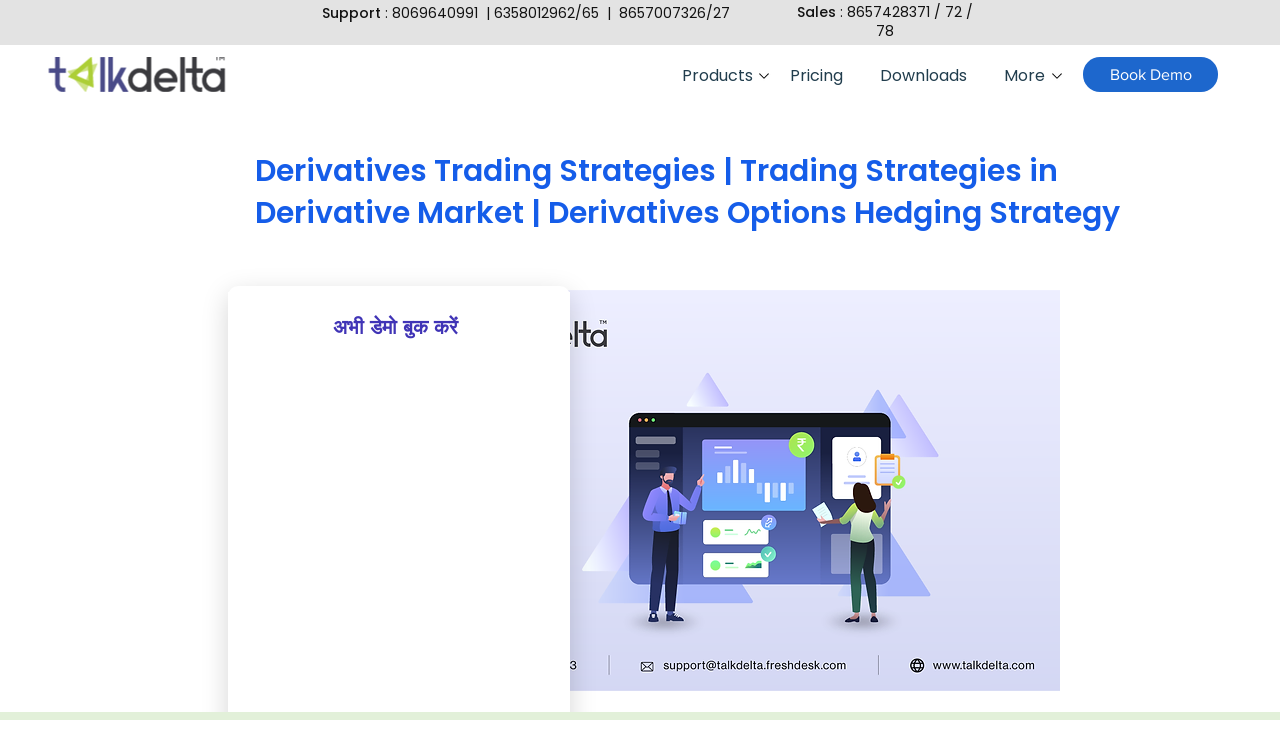

--- FILE ---
content_type: text/html; charset=utf-8
request_url: https://www.google.com/recaptcha/api2/aframe
body_size: 134
content:
<!DOCTYPE HTML><html><head><meta http-equiv="content-type" content="text/html; charset=UTF-8"></head><body><script nonce="M4UCotCamm0_0N5yVeKz7w">/** Anti-fraud and anti-abuse applications only. See google.com/recaptcha */ try{var clients={'sodar':'https://pagead2.googlesyndication.com/pagead/sodar?'};window.addEventListener("message",function(a){try{if(a.source===window.parent){var b=JSON.parse(a.data);var c=clients[b['id']];if(c){var d=document.createElement('img');d.src=c+b['params']+'&rc='+(localStorage.getItem("rc::a")?sessionStorage.getItem("rc::b"):"");window.document.body.appendChild(d);sessionStorage.setItem("rc::e",parseInt(sessionStorage.getItem("rc::e")||0)+1);localStorage.setItem("rc::h",'1768800408911');}}}catch(b){}});window.parent.postMessage("_grecaptcha_ready", "*");}catch(b){}</script></body></html>